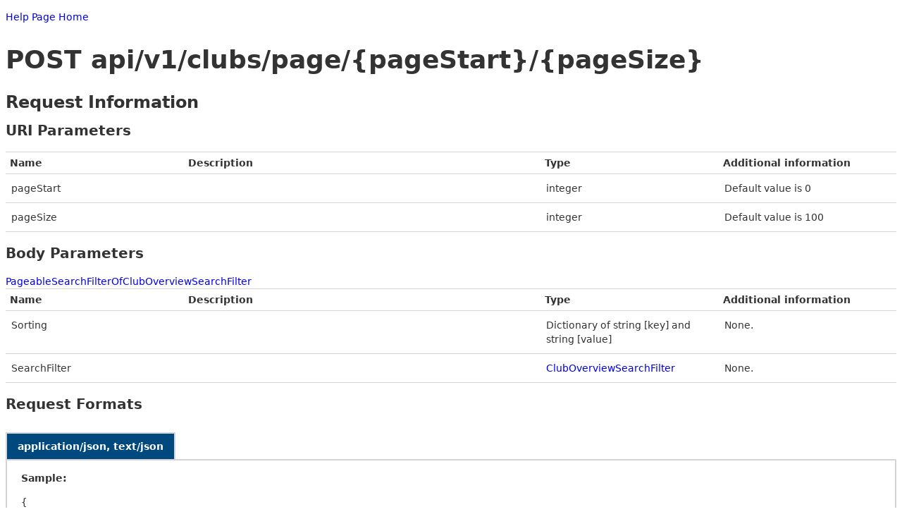

--- FILE ---
content_type: text/html; charset=utf-8
request_url: https://fls.glider-fls.ch/Help/Api/POST-api-v1-clubs-page-pageStart-pageSize
body_size: 1596
content:
<!DOCTYPE html>
<html lang="en">
<head>
    <meta charset="utf-8" />
    <meta name="viewport" content="width=device-width" />
    <title>POST api/v1/clubs/page/{pageStart}/{pageSize}</title>
    
</head>
<body>
    

<link type="text/css" href="/Areas/HelpPage/HelpPage.css" rel="stylesheet" />
<div id="body" class="help-page">
    <section class="featured">
        <div class="content-wrapper">
            <p>
                <a href="/Help">Help Page Home</a>
            </p>
        </div>
    </section>
    <section class="content-wrapper main-content clear-fix">
        
<h1>POST api/v1/clubs/page/{pageStart}/{pageSize}</h1>
<div>
    <p></p>

    <h2>Request Information</h2>

    <h3>URI Parameters</h3>
        <table class="help-page-table">
        <thead>
            <tr><th>Name</th><th>Description</th><th>Type</th><th>Additional information</th></tr>
        </thead>
        <tbody>
                <tr>
                    <td class="parameter-name">pageStart</td>
                    <td class="parameter-documentation">
                        <p></p>
                    </td>
                    <td class="parameter-type">
                        integer
                    </td>
                    <td class="parameter-annotations">
                                <p>Default value is 0</p>
                    </td>
                </tr>
                <tr>
                    <td class="parameter-name">pageSize</td>
                    <td class="parameter-documentation">
                        <p></p>
                    </td>
                    <td class="parameter-type">
                        integer
                    </td>
                    <td class="parameter-annotations">
                                <p>Default value is 100</p>
                    </td>
                </tr>
        </tbody>
    </table>



    <h3>Body Parameters</h3>

    <p></p>

<a href="/Help/ResourceModel?modelName=PageableSearchFilterOfClubOverviewSearchFilter">PageableSearchFilterOfClubOverviewSearchFilter</a>    <table class="help-page-table">
        <thead>
            <tr><th>Name</th><th>Description</th><th>Type</th><th>Additional information</th></tr>
        </thead>
        <tbody>
                <tr>
                    <td class="parameter-name">Sorting</td>
                    <td class="parameter-documentation">
                        <p></p>
                    </td>
                    <td class="parameter-type">
                        Dictionary of string [key]
and string [value]
                    </td>
                    <td class="parameter-annotations">
                            <p>None.</p>
                    </td>
                </tr>
                <tr>
                    <td class="parameter-name">SearchFilter</td>
                    <td class="parameter-documentation">
                        <p></p>
                    </td>
                    <td class="parameter-type">
                        <a href="/Help/ResourceModel?modelName=ClubOverviewSearchFilter">ClubOverviewSearchFilter</a>
                    </td>
                    <td class="parameter-annotations">
                            <p>None.</p>
                    </td>
                </tr>
        </tbody>
    </table>


        <h3>Request Formats</h3>

<div>
        <h4 class="sample-header">application/json, text/json</h4>
        <div class="sample-content">
            <span><b>Sample:</b></span>
<pre class="wrapped">
{
  &quot;Sorting&quot;: {
    &quot;sample string 1&quot;: &quot;sample string 2&quot;,
    &quot;sample string 3&quot;: &quot;sample string 4&quot;
  },
  &quot;SearchFilter&quot;: {
    &quot;Address&quot;: &quot;sample string 1&quot;,
    &quot;City&quot;: &quot;sample string 2&quot;,
    &quot;ClubName&quot;: &quot;sample string 3&quot;,
    &quot;CountryName&quot;: &quot;sample string 4&quot;,
    &quot;EmailAddress&quot;: &quot;sample string 5&quot;,
    &quot;HomebaseName&quot;: &quot;sample string 6&quot;,
    &quot;PhoneNumber&quot;: &quot;sample string 7&quot;,
    &quot;WebPage&quot;: &quot;sample string 8&quot;,
    &quot;ZipCode&quot;: &quot;sample string 9&quot;
  }
}
</pre>
        </div>
        <h4 class="sample-header">text/html</h4>
        <div class="sample-content">
            <span><b>Sample:</b></span>
<pre class="wrapped">
{&quot;Sorting&quot;:{&quot;sample string 1&quot;:&quot;sample string 2&quot;,&quot;sample string 3&quot;:&quot;sample string 4&quot;},&quot;SearchFilter&quot;:{&quot;Address&quot;:&quot;sample string 1&quot;,&quot;City&quot;:&quot;sample string 2&quot;,&quot;ClubName&quot;:&quot;sample string 3&quot;,&quot;CountryName&quot;:&quot;sample string 4&quot;,&quot;EmailAddress&quot;:&quot;sample string 5&quot;,&quot;HomebaseName&quot;:&quot;sample string 6&quot;,&quot;PhoneNumber&quot;:&quot;sample string 7&quot;,&quot;WebPage&quot;:&quot;sample string 8&quot;,&quot;ZipCode&quot;:&quot;sample string 9&quot;}}
</pre>
        </div>
        <h4 class="sample-header">application/xml, text/xml</h4>
        <div class="sample-content">
            <span><b>Sample:</b></span>
<pre class="wrapped">
&lt;PageableSearchFilterOfClubOverviewSearchFilter2wUL0CGL xmlns:i=&quot;http://www.w3.org/2001/XMLSchema-instance&quot; xmlns=&quot;http://schemas.datacontract.org/2004/07/FLS.Data.WebApi&quot;&gt;
  &lt;SearchFilter xmlns:d2p1=&quot;http://schemas.datacontract.org/2004/07/FLS.Data.WebApi.Club&quot;&gt;
    &lt;d2p1:Address&gt;sample string 1&lt;/d2p1:Address&gt;
    &lt;d2p1:City&gt;sample string 2&lt;/d2p1:City&gt;
    &lt;d2p1:ClubName&gt;sample string 3&lt;/d2p1:ClubName&gt;
    &lt;d2p1:CountryName&gt;sample string 4&lt;/d2p1:CountryName&gt;
    &lt;d2p1:EmailAddress&gt;sample string 5&lt;/d2p1:EmailAddress&gt;
    &lt;d2p1:HomebaseName&gt;sample string 6&lt;/d2p1:HomebaseName&gt;
    &lt;d2p1:PhoneNumber&gt;sample string 7&lt;/d2p1:PhoneNumber&gt;
    &lt;d2p1:WebPage&gt;sample string 8&lt;/d2p1:WebPage&gt;
    &lt;d2p1:ZipCode&gt;sample string 9&lt;/d2p1:ZipCode&gt;
  &lt;/SearchFilter&gt;
  &lt;Sorting xmlns:d2p1=&quot;http://schemas.microsoft.com/2003/10/Serialization/Arrays&quot;&gt;
    &lt;d2p1:KeyValueOfstringstring&gt;
      &lt;d2p1:Key&gt;sample string 1&lt;/d2p1:Key&gt;
      &lt;d2p1:Value&gt;sample string 2&lt;/d2p1:Value&gt;
    &lt;/d2p1:KeyValueOfstringstring&gt;
    &lt;d2p1:KeyValueOfstringstring&gt;
      &lt;d2p1:Key&gt;sample string 3&lt;/d2p1:Key&gt;
      &lt;d2p1:Value&gt;sample string 4&lt;/d2p1:Value&gt;
    &lt;/d2p1:KeyValueOfstringstring&gt;
  &lt;/Sorting&gt;
&lt;/PageableSearchFilterOfClubOverviewSearchFilter2wUL0CGL&gt;
</pre>
        </div>
        <h4 class="sample-header">application/x-www-form-urlencoded</h4>
        <div class="sample-content">
            <span><b>Sample:</b></span>
    <p>Sample not available.</p>

        </div>
</div>
    <h2>Response Information</h2>

    <h3>Resource Description</h3>

    <p></p>

<a href="/Help/ResourceModel?modelName=PagedListOfClubOverview">PagedListOfClubOverview</a>    <table class="help-page-table">
        <thead>
            <tr><th>Name</th><th>Description</th><th>Type</th><th>Additional information</th></tr>
        </thead>
        <tbody>
                <tr>
                    <td class="parameter-name">Items</td>
                    <td class="parameter-documentation">
                        <p></p>
                    </td>
                    <td class="parameter-type">
                                Collection of <a href="/Help/ResourceModel?modelName=ClubOverview">ClubOverview</a>

                    </td>
                    <td class="parameter-annotations">
                            <p>None.</p>
                    </td>
                </tr>
                <tr>
                    <td class="parameter-name">PageStart</td>
                    <td class="parameter-documentation">
                        <p></p>
                    </td>
                    <td class="parameter-type">
                        integer
                    </td>
                    <td class="parameter-annotations">
                            <p>None.</p>
                    </td>
                </tr>
                <tr>
                    <td class="parameter-name">PageSize</td>
                    <td class="parameter-documentation">
                        <p></p>
                    </td>
                    <td class="parameter-type">
                        integer
                    </td>
                    <td class="parameter-annotations">
                            <p>None.</p>
                    </td>
                </tr>
                <tr>
                    <td class="parameter-name">TotalRows</td>
                    <td class="parameter-documentation">
                        <p></p>
                    </td>
                    <td class="parameter-type">
                        integer
                    </td>
                    <td class="parameter-annotations">
                            <p>None.</p>
                    </td>
                </tr>
        </tbody>
    </table>


        <h3>Response Formats</h3>

<div>
        <h4 class="sample-header">application/json, text/json, text/html</h4>
        <div class="sample-content">
            <span><b>Sample:</b></span>
                    <p>Sample not available.</p>

        </div>
</div>
</div>
    </section>
</div>

</body>
</html>